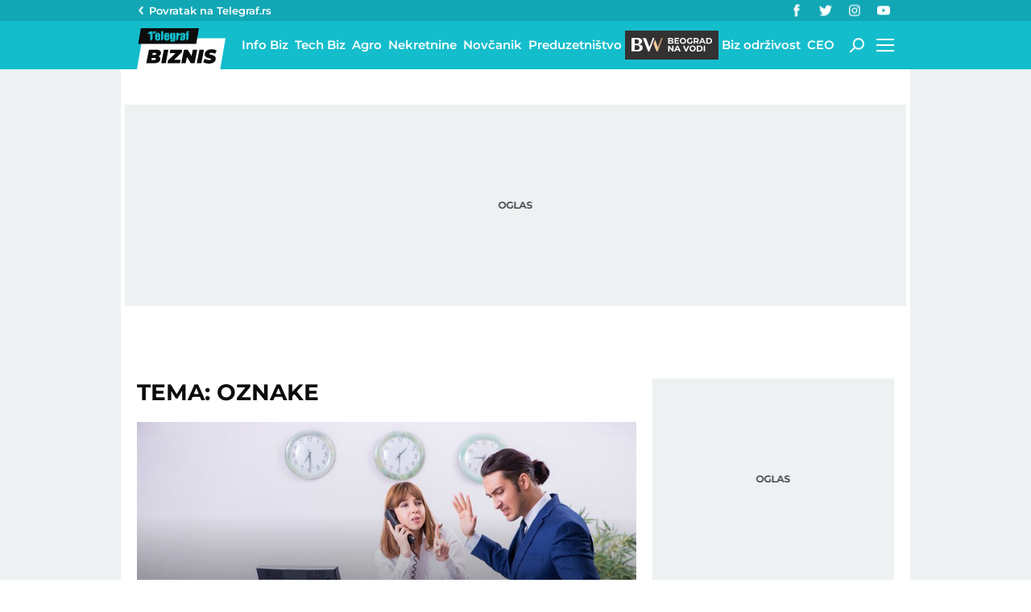

--- FILE ---
content_type: text/css; charset=UTF-8
request_url: https://biznis.telegraf.rs/static/css/sectionMedia.min.css?v=1.4.56
body_size: 1209
content:
.related-galleries-wrapper .camera_icon-inner{background-image:url(../images/background/camera_icon.svg)}.related-galleries-wrapper figure .camera_icon-wrapper{position:absolute;top:50%;left:50%;width:20%;-webkit-transform:translate(-50%,-50%);transform:translate(-50%,-50%);-webkit-backface-visibility:hidden;backface-visibility:hidden;z-index:1}.related-galleries-wrapper{margin-bottom:0!important}.related-galleries-wrapper:after,.related-galleries-wrapper:before{content:" ";display:table}.related-galleries-wrapper:after{clear:both}.related-galleries-wrapper figure{margin-bottom:5.26316%}@media (min-width:600px){.related-galleries-wrapper figure{margin-bottom:3.22754%}}@media (min-width:1390px){.related-galleries-wrapper figure{margin-bottom:4.00093%}}.related-galleries-wrapper figure h2{margin-bottom:0;letter-spacing:-.02rem;height:auto!important}.related-galleries-wrapper figure figcaption{margin-top:5.26316%}@media (min-width:600px){.related-galleries-wrapper figure figcaption{margin-top:3.22754%}}@media (min-width:1390px){.related-galleries-wrapper figure figcaption{margin-top:4.00093%}}section.galleries .related-galleries-wrapper .list-item figure:nth-child(2){width:48.38623%;float:left;margin-right:3.22754%}section.galleries .related-galleries-wrapper .list-item figure:nth-child(3){width:48.38623%;float:left;margin-right:0}@media (min-width:600px){section.galleries .section-content-wrapper .related-galleries-wrapper .list-item figure{width:31.18164%;float:left;margin-right:3.22754%}section.galleries .section-content-wrapper .related-galleries-wrapper .list-item figure:nth-child(2n+2){margin-right:3.22754%!important}section.galleries .section-content-wrapper .related-galleries-wrapper .list-item figure:nth-child(3n+3){margin-right:0!important}}@media (min-width:1390px){section.galleries .section-content-wrapper .related-galleries-wrapper .list-item figure{width:30.66604%;float:left;margin-right:4.00093%}section.galleries .section-content-wrapper .related-galleries-wrapper .list-item figure:nth-child(2n+2){margin-right:4.00093%!important}section.galleries .section-content-wrapper .related-galleries-wrapper .list-item figure:nth-child(3n+3){margin-right:0!important}}html.no-touch .related-galleries-wrapper .list-item figure:hover figcaption h2{color:hsla(0,0%,100%,.7);-webkit-transition:color .15s ease-in-out;transition:color .15s ease-in-out;-webkit-backface-visibility:hidden;backface-visibility:hidden}section.galleries .grid-image-wrapper,section.galleries figcaption{float:none!important;width:100%!important;margin-right:0!important}section.galleries .list-item figcaption{margin-top:5.26316%;position:static}section.galleries .list-item figure:first-child figcaption{margin-top:2.63158%}html.no-touch section.video figure:hover figcaption h2{color:hsla(0,0%,100%,.7);-webkit-transition:color .15s ease-in-out;transition:color .15s ease-in-out;-webkit-backface-visibility:hidden;backface-visibility:hidden}.video figcaption{margin-top:5.26316%}.related-galleries-wrapper figcaption h2,section.video figcaption h2{color:#fff}section.video .slider-scroll-wrapper figcaption h2{font-size:13px;font-size:.815rem;line-height:16px;line-height:1rem;height:78px;height:4.95rem}@media (min-width:480px){section.video .slider-scroll-wrapper figcaption h2{font-size:14px;font-size:.875rem;line-height:18px;line-height:1.125rem;height:4.48rem}}section.video .tns-slider figcaption h2{line-height:3.4vw;font-size:2.7vw;height:16vw}@media (min-width:480px){section.video .tns-slider figcaption h2{line-height:3.6vw;font-size:2.6vw;height:17.2vw}}@media (min-width:600px){section.video .tns-slider figcaption h2{font-size:2vw;line-height:2.5vw;height:9.9vw}}@media (min-width:850px){section.video .tns-slider figcaption h2{line-height:1.65vw;font-size:1.36vw;height:6.58vw}}@media (min-width:995px){section.video .tns-slider figcaption h2{line-height:17px;font-size:14px;height:67px}}@media (min-width:1390px){section.video .tns-slider figcaption h2{font-size:1vw;line-height:1.25vw;height:4.99vw}}@media (min-width:1587px){section.video .tns-slider figcaption h2{font-size:15px;line-height:20px;height:79px}}.video figcaption h2{margin-bottom:2.63158%}@media (max-width:600px){.video figcaption h2{margin-bottom:0}}.video-section-touch.main-section-item{margin-bottom:0!important;float:none}.video-section-touch.main-section-item figure{margin-bottom:5.26316%}@media (min-width:600px){.video-section-touch.main-section-item figure{margin-bottom:3.22754%}}@media (min-width:1390px){.video-section-touch.main-section-item figure{margin-bottom:4.00093%}}.video-section-touch.main-section-item figure:last-child{margin-bottom:0}.video-section-touch.main-section-item figure h2{margin-bottom:0;letter-spacing:-.02rem;height:auto!important}.video-section-touch.main-section-item figcaption{margin-top:2.63158%}@media (min-width:600px){.video-section-touch.main-section-item figcaption{margin-top:1.61377%}}@media (min-width:1390px){.video-section-touch.main-section-item figcaption{margin-top:2.00047%}}@media (max-width:599px){section.galleries .related-galleries-wrapper figure:first-child h2{line-height:5.6vw;font-size:4.6vw}}@media (max-width:479px){section.galleries .related-galleries-wrapper figure:first-child h2{line-height:6vw;font-size:5.2vw}}section.video .tns-slider{padding-left:3.22715%}@media (min-width:1390px){section.video .tns-slider{padding-left:4.00025%}}section.video .slider-controls{position:absolute;top:0;right:0;padding-bottom:3.22754%;padding-top:3.22754%;padding-bottom:0!important}@media (min-width:1390px){section.video .slider-controls{padding-bottom:4.00093%;padding-top:4.00093%}}section.video .slider-controls:after,section.video .slider-controls:before{content:" ";display:table}section.video .slider-controls:after{clear:both}section.video .slider-controls>div{width:70px;height:40px;position:relative;float:left}section.video .slider-controls>div:first-child{margin-right:2px}section.video .slider-controls>div{background:#303033}section.video .slider-controls>div:hover{opacity:.7;-webkit-transition:opacity .15s ease-in-out;transition:opacity .15s ease-in-out;-webkit-backface-visibility:hidden;backface-visibility:hidden}section.video .slider-wrapper figure.tns-item{width:40%;padding-right:3.22715%}@media (min-width:1390px){section.video .slider-wrapper figure.tns-item{padding-right:4.00025%}}section.video .slider-wrapper .slider-scroll-wrapper .main-section-item{float:none}section.video .slider-wrapper .slider-scroll-wrapper .main-section-item figure,section.video .slider-wrapper .slider-scroll-wrapper .main-section-item figure>div{width:100%}section.video .slider-wrapper .slider-scroll-wrapper .main-section-item img{cursor:pointer}section.video .slider-wrapper .slider-scroll-wrapper .main-section-item h2{height:auto!important;line-height:6vw;font-size:5.2vw}@media (min-width:480px){section.video .slider-wrapper .slider-scroll-wrapper .main-section-item h2{line-height:5.6vw;font-size:4.6vw}}@media (min-width:600px){section.video .slider-wrapper .slider-scroll-wrapper .main-section-item h2{font-size:3.2vw;line-height:4vw}}@media (min-width:850px){section.video .slider-wrapper .slider-scroll-wrapper .main-section-item h2{line-height:3vw;font-size:2.2vw}}@media (min-width:995px){section.video .slider-wrapper .slider-scroll-wrapper .main-section-item h2{font-size:24px;line-height:30px}}@media (min-width:1390px){section.video .slider-wrapper .slider-scroll-wrapper .main-section-item h2{font-size:1.63vw;line-height:2.13vw}}@media (min-width:1587px){section.video .slider-wrapper .slider-scroll-wrapper .main-section-item h2{font-size:26px;line-height:34px}}

--- FILE ---
content_type: application/javascript; charset=utf-8
request_url: https://fundingchoicesmessages.google.com/f/AGSKWxW0E5XZeKS3z_cwj0umkn4NIuudEDsMij39CZ6A2QEBuJOYAen16loP0-J5fSb56QzB__jpYlVeFkt_24E4_RXSdNci8iJISaRof1DoLEdpdpnAxDojMMBU5GLuI4SsWM7OeuCHCbbw3DsoEuo7LVjhBfA4C2z5LJd7wgEwU3nlXy-TJqz2nR6BJ_N2/_/api.ad.-ad-text_/anyad.js/ad-topbanner-.ru/ads/
body_size: -1286
content:
window['1456e6ca-94f4-4188-a06d-e82f8f793c1b'] = true;